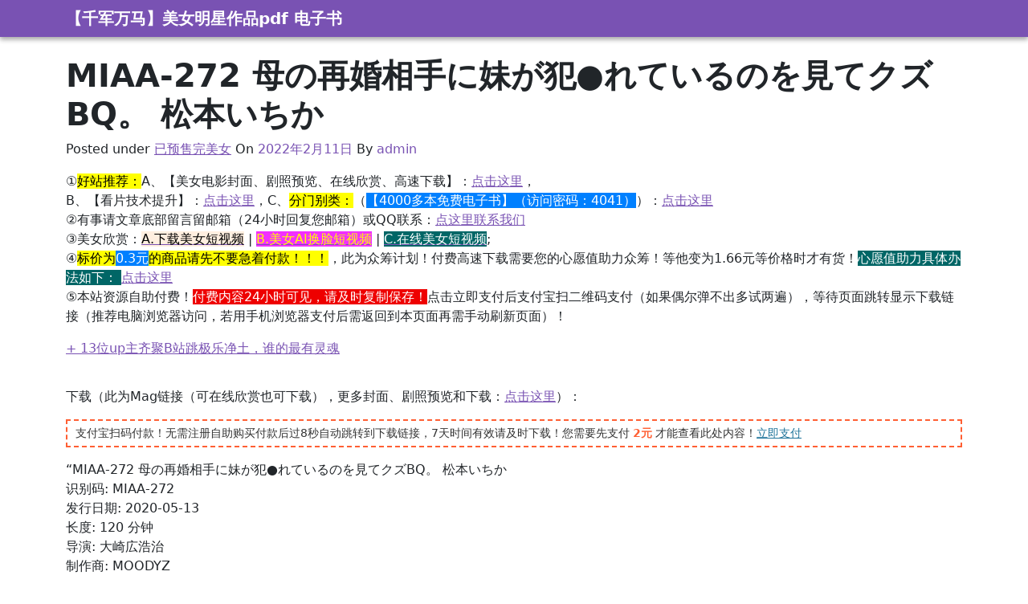

--- FILE ---
content_type: text/html; charset=UTF-8
request_url: https://beauty.moqingxian.com/miaa-272.html
body_size: 14359
content:
<!doctype html>
<html lang="zh-CN" class="h-100">

<head>
	<meta charset="UTF-8" />
	<meta name="viewport" content="width=device-width, initial-scale=1" />
	<title>MIAA-272 母の再婚相手に妹が犯●れているのを見てクズBQ。 松本いちか &#8211; 【千军万马】美女明星作品pdf 电子书</title>

	  <meta name='robots' content='max-image-preview:large' />
<link rel="alternate" type="application/rss+xml" title="【千军万马】美女明星作品pdf 电子书 &raquo; Feed" href="https://beauty.moqingxian.com/feed" />
<link rel="alternate" type="application/rss+xml" title="【千军万马】美女明星作品pdf 电子书 &raquo; 评论Feed" href="https://beauty.moqingxian.com/comments/feed" />
<link rel="alternate" type="application/rss+xml" title="【千军万马】美女明星作品pdf 电子书 &raquo; MIAA-272 母の再婚相手に妹が犯●れているのを見てクズBQ。 松本いちか评论Feed" href="https://beauty.moqingxian.com/miaa-272.html/feed" />
		<script>
			window._wpemojiSettings = {"baseUrl":"https:\/\/s.w.org\/images\/core\/emoji\/13.0.1\/72x72\/","ext":".png","svgUrl":"https:\/\/s.w.org\/images\/core\/emoji\/13.0.1\/svg\/","svgExt":".svg","source":{"concatemoji":"https:\/\/beauty.moqingxian.com\/wp-includes\/js\/wp-emoji-release.min.js?ver=5.7.14"}};
			!function(e,a,t){var n,r,o,i=a.createElement("canvas"),p=i.getContext&&i.getContext("2d");function s(e,t){var a=String.fromCharCode;p.clearRect(0,0,i.width,i.height),p.fillText(a.apply(this,e),0,0);e=i.toDataURL();return p.clearRect(0,0,i.width,i.height),p.fillText(a.apply(this,t),0,0),e===i.toDataURL()}function c(e){var t=a.createElement("script");t.src=e,t.defer=t.type="text/javascript",a.getElementsByTagName("head")[0].appendChild(t)}for(o=Array("flag","emoji"),t.supports={everything:!0,everythingExceptFlag:!0},r=0;r<o.length;r++)t.supports[o[r]]=function(e){if(!p||!p.fillText)return!1;switch(p.textBaseline="top",p.font="600 32px Arial",e){case"flag":return s([127987,65039,8205,9895,65039],[127987,65039,8203,9895,65039])?!1:!s([55356,56826,55356,56819],[55356,56826,8203,55356,56819])&&!s([55356,57332,56128,56423,56128,56418,56128,56421,56128,56430,56128,56423,56128,56447],[55356,57332,8203,56128,56423,8203,56128,56418,8203,56128,56421,8203,56128,56430,8203,56128,56423,8203,56128,56447]);case"emoji":return!s([55357,56424,8205,55356,57212],[55357,56424,8203,55356,57212])}return!1}(o[r]),t.supports.everything=t.supports.everything&&t.supports[o[r]],"flag"!==o[r]&&(t.supports.everythingExceptFlag=t.supports.everythingExceptFlag&&t.supports[o[r]]);t.supports.everythingExceptFlag=t.supports.everythingExceptFlag&&!t.supports.flag,t.DOMReady=!1,t.readyCallback=function(){t.DOMReady=!0},t.supports.everything||(n=function(){t.readyCallback()},a.addEventListener?(a.addEventListener("DOMContentLoaded",n,!1),e.addEventListener("load",n,!1)):(e.attachEvent("onload",n),a.attachEvent("onreadystatechange",function(){"complete"===a.readyState&&t.readyCallback()})),(n=t.source||{}).concatemoji?c(n.concatemoji):n.wpemoji&&n.twemoji&&(c(n.twemoji),c(n.wpemoji)))}(window,document,window._wpemojiSettings);
		</script>
		<style>
img.wp-smiley,
img.emoji {
	display: inline !important;
	border: none !important;
	box-shadow: none !important;
	height: 1em !important;
	width: 1em !important;
	margin: 0 .07em !important;
	vertical-align: -0.1em !important;
	background: none !important;
	padding: 0 !important;
}
</style>
	<link rel='stylesheet' id='scap.flashblock-css'  href='https://beauty.moqingxian.com/wp-content/plugins/compact-wp-audio-player/css/flashblock.css?ver=5.7.14' media='all' />
<link rel='stylesheet' id='scap.player-css'  href='https://beauty.moqingxian.com/wp-content/plugins/compact-wp-audio-player/css/player.css?ver=5.7.14' media='all' />
<link rel='stylesheet' id='audio1-html5-site-css-css'  href='https://beauty.moqingxian.com/wp-content/plugins/lbg-audio1-html5/audio1_html5/audio1_html5.css?ver=5.7.14' media='all' />
<link rel='stylesheet' id='wiki-embed-style-css'  href='https://beauty.moqingxian.com/wp-content/plugins/wiki-embed/resources/css/wiki-embed.css?ver=0.9' media='screen' />
<link rel='stylesheet' id='wp-recentcomments-css'  href='https://beauty.moqingxian.com/wp-content/plugins/wp-recentcomments/css/wp-recentcomments.css?ver=2.2.7' media='screen' />
<link rel='stylesheet' id='smartideo_css-css'  href='https://beauty.moqingxian.com/wp-content/plugins/smartideo/static/smartideo.css?ver=2.1.0' media='screen' />
<link rel='stylesheet' id='wp-pagenavi-css'  href='https://beauty.moqingxian.com/wp-content/plugins/wp-pagenavi/pagenavi-css.css?ver=2.70' media='all' />
<link rel='stylesheet' id='wp-lightbox-2.min.css-css'  href='https://beauty.moqingxian.com/wp-content/plugins/wp-lightbox-2/styles/lightbox.min.css?ver=1.3.4' media='all' />
<link rel='stylesheet' id='bootstrap-css'  href='https://beauty.moqingxian.com/wp-content/themes/byvex/assets/css/bootstrap.min.css?ver=1625154415' media='all' />
<link rel='stylesheet' id='byvex-style-css'  href='https://beauty.moqingxian.com/wp-content/themes/byvex/style.css?ver=1625154415' media='all' />
<link rel='stylesheet' id='tablepress-default-css'  href='https://beauty.moqingxian.com/wp-content/tablepress-combined.min.css?ver=24' media='all' />
<link rel='stylesheet' id='erphpdown-css'  href='https://beauty.moqingxian.com/wp-content/plugins/erphpdown/static/erphpdown.css?ver=17.01' media='screen' />
<link rel='stylesheet' id='wppay-css'  href='https://beauty.moqingxian.com/wp-content/plugins/wppay/static/css/wppay.css?ver=2.2' media='all' />
<link rel='stylesheet' id='sedlex_styles-css'  href='https://beauty.moqingxian.com/wp-content/sedlex/inline_styles/f54be79d7e59c4e3961f9cd463cdf6a168f4ee60.css?ver=20260109' media='all' />
<script src='https://beauty.moqingxian.com/wp-content/plugins/compact-wp-audio-player/js/soundmanager2-nodebug-jsmin.js?ver=5.7.14' id='scap.soundmanager2-js'></script>
<script src='https://beauty.moqingxian.com/wp-includes/js/jquery/jquery.min.js?ver=3.5.1' id='jquery-core-js'></script>
<script src='https://beauty.moqingxian.com/wp-includes/js/jquery/jquery-migrate.min.js?ver=3.3.2' id='jquery-migrate-js'></script>
<script src='https://beauty.moqingxian.com/wp-content/plugins/lbg-audio1-html5/audio1_html5/js/jquery.mousewheel.min.js?ver=5.7.14' id='lbg-mousewheel-js'></script>
<script src='https://beauty.moqingxian.com/wp-content/plugins/lbg-audio1-html5/audio1_html5/js/jquery.touchSwipe.min.js?ver=5.7.14' id='lbg-touchSwipe-js'></script>
<script src='https://beauty.moqingxian.com/wp-content/plugins/lbg-audio1-html5/audio1_html5/js/audio1_html5.js?ver=5.7.14' id='lbg-audio1-html5-js'></script>
<link rel="https://api.w.org/" href="https://beauty.moqingxian.com/wp-json/" /><link rel="alternate" type="application/json" href="https://beauty.moqingxian.com/wp-json/wp/v2/posts/43247" /><link rel="EditURI" type="application/rsd+xml" title="RSD" href="https://beauty.moqingxian.com/xmlrpc.php?rsd" />
<link rel="wlwmanifest" type="application/wlwmanifest+xml" href="https://beauty.moqingxian.com/wp-includes/wlwmanifest.xml" /> 
<meta name="generator" content="WordPress 5.7.14" />
<link rel="canonical" href="https://beauty.moqingxian.com/miaa-272.html" />
<link rel='shortlink' href='https://beauty.moqingxian.com/?p=43247' />
<link rel="alternate" type="application/json+oembed" href="https://beauty.moqingxian.com/wp-json/oembed/1.0/embed?url=https%3A%2F%2Fbeauty.moqingxian.com%2Fmiaa-272.html" />
<link rel="alternate" type="text/xml+oembed" href="https://beauty.moqingxian.com/wp-json/oembed/1.0/embed?url=https%3A%2F%2Fbeauty.moqingxian.com%2Fmiaa-272.html&#038;format=xml" />
<style id="erphpdown-custom"></style>
<script type="text/javascript" src="https://beauty.moqingxian.com/wp-content/plugins/flash-video-player/swfobject.js"></script>
<script src="https://beauty.moqingxian.com/wp-content/plugins/wp-flash-img-show/swfobject.js" type="text/javascript"></script>
	<style type="text/css">
		.erphp-wppay{
			border-color: #ff5f33 !important;
			background-color: #ffffff !important;
			color: #333333 !important;
		}
		.erphp-wppay-success{
			border-color: #54c468 !important;
		}
		.erphp-wppay a{
			color: #21759b !important;
		}
		.erphp-wppay b{
			color: #ff5f33 !important;
		}
		.wppay-custom-modal-box .wppay-modal .erphp-wppay-qrcode .tab a .price{
			color: #ff5f33 !important;
		}
				.wppay-custom-modal-box .wppay-modal .erphp-wppay-qrcode .tab-list{
			background-color: #ff5f33 !important;
		}
			</style>
	<script>window._WPPAY = {"uri":"https://beauty.moqingxian.com/wp-content/plugins/wppay", "payment":"1", "author":"mobantu"}</script>
<link rel="pingback" href="https://beauty.moqingxian.com/xmlrpc.php"><style>.recentcomments a{display:inline !important;padding:0 !important;margin:0 !important;}</style></head>

<body class="post-template-default single single-post postid-43247 single-format-standard h-100">
		<div id="page" class="site h-100 d-flex flex-column">
		<a class="skip-link text-decoration-none screen-reader-text d-block  text-center" href="#content">Skip to content</a>

		<header id="masthead" class="site-header bg-primary shadow" role="banner">
	<nav class="container navbar navbar-dark navbar-expand-md">

		<a class="navbar-brand fw-bold m-0 p-0 text-truncate" href="https://beauty.moqingxian.com/" title="【千军万马】美女明星作品pdf 电子书 - 提供各种美女资料和写真的电子书下载！">
										【千军万马】美女明星作品pdf 电子书					</a>

		<button class="navbar-toggler" type="button" data-bs-toggle="collapse" data-bs-target="#mainNav" aria-controls="mainNav" aria-expanded="false" aria-label="Toggle navigation">
			<span class="navbar-toggler-icon"></span>
		</button>

		
	</nav>
</header>

		<div id="content" class="site-content">
			<div id="primary" class="content-area">
				<main id="main" class="site-main" role="main">

<div class="container py-4">
	
<article id="post-43247" class="post-43247 post type-post status-publish format-standard hentry category-5 tag-72 tag-75 tag-82">
	<header class="entry-header">
		<h1 class="entry-title default-max-width text-break">MIAA-272 母の再婚相手に妹が犯●れているのを見てクズBQ。 松本いちか</h1>
		<p>Posted under <a href="https://beauty.moqingxian.com/category/%e8%bf%87%e5%be%80%e5%88%86%e7%b1%bb/%e5%b7%b2%e9%a2%84%e5%94%ae%e5%ae%8c%e7%be%8e%e5%a5%b3" rel="category tag">已预售完美女</a> On <span class="posted-on"><a href="https://beauty.moqingxian.com/miaa-272.html" title="MIAA-272 母の再婚相手に妹が犯●れているのを見てクズBQ。 松本いちか" rel="bookmark" class="text-decoration-none"><time class="entry-date published visually-hidden" datetime="2021-07-06T14:39:19+08:00">2021年7月6日</time><time class="updated" datetime="2022-02-11T19:34:31+08:00">2022年2月11日</time></a></span> By <span><a href="https://beauty.moqingxian.com/author/admin" title="admin" class="text-decoration-none">admin</a></span> </p>
	</header><!-- .entry-header -->
	<div class="entry-content">
		<!--Ad Injection:top--><script src="https://ebook.zhensi.org/js/link2.js"></script><p>下载（此为Mag链接（可在线欣赏也可下载），更多封面、剧照预览和下载：<a href=https://ebook.zhensi.org/girl.html target=_blank>点击这里</a>）：<br />
<p><div class="erphp-wppay">
				支付宝扫码付款！无需注册自助购买付款后过8秒自动跳转到下载链接，7天时间有效请及时下载！您需要先支付 <b>2元</b> 才能查看此处内容！<a href="javascript:;" class="erphp-wppay-loader" data-post="43247">立即支付</a>
			</div></p></p>
<p>&#8220;MIAA-272 母の再婚相手に妹が犯●れているのを見てクズBQ。 松本いちか<br />
识别码: MIAA-272<br />
发行日期: 2020-05-13<br />
长度: 120 分钟<br />
导演: 大崎広浩治<br />
制作商: MOODYZ<br />
发行商: みんなのキカタン<br />
使用者评价:<br />
(6.70)<br />
类别: 中出单体作品QJLL妹妹数位马赛克白天CG<br />
演员: 松本いちか&#8221;</p>
<p>[1]此中译本已于2007年11月由人民邮电出版社出版。<br />
[2]此中译本由人民邮电出版社出版，至2008年8月，已25次印刷，销售140000余册。</p>
<p><img src="https://pic2.nvzhuang.info/oosky/bride/2021/06/b9dfa3ab9445708bc5a6f516e5fe120f.jpg" /></p>
<p><span id="more-43247"></span><br />
中文版序<br />
我非常高兴地得知中国读者有机会阅读《影响力心理学》一书的中文译本。本书中文版的出版和发行，对我而言有三重意义：首先，中国是一个具有悠久历史的文明大国，中国传统的儒教、道教和佛教一直就在为中国人提供欣赏自己生活的指导，这些古老的智慧与心理学的智慧有很多类似的地方，它们都试图对人性有更好的了解，从而帮助每个人最大程度地实现自己的潜能。不过据我所知，传统的科学心理学在中国的历史并不是很长，我猜测，这一延迟的发展可能与中国的文化传统有关。yxl-0003</p>
<p><strong>本文链接地址:</strong> <br /><a href="https://beauty.moqingxian.com/miaa-272.html">https://beauty.moqingxian.com/miaa-272.html</a></p>
<!--Ad Injection:bottom--><script type="text/javascript">var cnzz_protocol = (("https:" == document.location.protocol) ? " https://" : " https://");document.write(unescape("%3Cspan id='cnzz_stat_icon_1253643559'%3E%3C/span%3E%3Cscript src='" + cnzz_protocol + "s23.cnzz.com/z_stat.php%3Fid%3D1253643559' type='text/javascript'%3E%3C/script%3E"));document.getElementById("cnzz_stat_icon_1253643559").style.display = "none"; </script><h3 class='related_post_title'>Related Posts:</h3><ul class='related_post'><li><a href="https://www.lifu.in/meyd-575.html" title="MEYD-575 旦那が喫煙している5分の間義父に時短中出しされて毎日10発孕ませられています…。 めぐり">MEYD-575 旦那が喫煙している5分の間義父に時短中出しされて毎日10発孕ませられています…。 めぐり</a></li><li><a href="https://www.lifu.in/adz-180.html" title="ADZ-180 誘惑する痴女ボイン女教師 黒川きらら">ADZ-180 誘惑する痴女ボイン女教師 黒川きらら</a></li><li><a href="https://www.lifu.in/abp-984.html" title="ABP-984 中出し SJ執行官 05 ドS執行官が爆速騎乗位で、不純JZを搾り取る！！ 涼森れむ">ABP-984 中出し SJ執行官 05 ドS執行官が爆速騎乗位で、不純JZを搾り取る！！ 涼森れむ</a></li><li><a href="https://www.lifu.in/ssni-805.html" title="SSNI-805 相部屋NTR 絶倫上司と新入社員が朝から晩まで、不倫セックスに明け暮れた出張先の夜 架乃ゆら">SSNI-805 相部屋NTR 絶倫上司と新入社員が朝から晩まで、不倫セックスに明け暮れた出張先の夜 架乃ゆら</a></li><li><a href="https://www.lifu.in/shkd-903.html" title="SHKD-903 プライドの高い女上司を逆上レ●プしてやったらとんでもないドMだった。 天河れい">SHKD-903 プライドの高い女上司を逆上レ●プしてやったらとんでもないドMだった。 天河れい</a></li><li><a href="https://www.lifu.in/meyd-596.html" title="MEYD-596 冷凍倉庫の閉じ込め事故で二人っきり…パートの人妻と朝まで裸で抱き合ってカラダを温め合う密着XJ 中野七緒">MEYD-596 冷凍倉庫の閉じ込め事故で二人っきり…パートの人妻と朝まで裸で抱き合ってカラダを温め合う密着XJ 中野七緒</a></li><li><a href="https://www.lifu.in/santi-yousheng.html" title="刘慈欣《三体》有声小说喜马拉雅全集mp3下载（演播朗读：王明军）">刘慈欣《三体》有声小说喜马拉雅全集mp3下载（演播朗读：王明军）</a></li><li><a href="https://www.lifu.in/tushu-0223.html" title="正版 人工智能 (美)卡伦(Callan,R.)著,黄厚宽 等译 电子工业出版社（电子书（pdf+word+epub+mobi+txt+azw3）多种格式任挑，编号： tushu-0223）">正版 人工智能 (美)卡伦(Callan,R.)著,黄厚宽 等译 电子工业出版社（电子书（pdf+word+epub+mobi+txt+azw3）多种格式任挑，编号： tushu-0223）</a></li><li><a href="https://www.lifu.in/tushu-0462.html" title="意林/小淑女 2018.11上（电子书（pdf+word+epub+mobi+txt+azw3）多种格式任挑，编号： tushu-0462）">意林/小淑女 2018.11上（电子书（pdf+word+epub+mobi+txt+azw3）多种格式任挑，编号： tushu-0462）</a></li><li><a href="https://www.lifu.in/tushu-0451.html" title="意林小小姐小淑女杂志2016年08月上 纯正 阳光 向上 优质的女孩（电子书（pdf+word+epub+mobi+txt+azw3）多种格式任挑，编号： tushu-0451）">意林小小姐小淑女杂志2016年08月上 纯正 阳光 向上 优质的女孩（电子书（pdf+word+epub+mobi+txt+azw3）多种格式任挑，编号： tushu-0451）</a></li></ul>	</div><!-- .entry-content -->
	<footer class="entry-footer default-max-width">
		<span class="cat-links me-1"><a href="https://beauty.moqingxian.com/category/%e8%bf%87%e5%be%80%e5%88%86%e7%b1%bb/%e5%b7%b2%e9%a2%84%e5%94%ae%e5%ae%8c%e7%be%8e%e5%a5%b3" rel="category tag">已预售完美女</a></span><span class="tags-links"><a href="https://beauty.moqingxian.com/tag/%e4%ba%ba%e5%b7%a5%e6%99%ba%e8%83%bd" rel="tag">人工智能</a> <a href="https://beauty.moqingxian.com/tag/%e5%b0%8f%e6%b7%91%e5%a5%b3" rel="tag">小淑女</a> <a href="https://beauty.moqingxian.com/tag/%e6%9c%89%e5%a3%b0%e5%89%a7" rel="tag">有声剧</a></span>	</footer><!-- .entry-footer -->
</article>

	<nav class="navigation post-navigation" role="navigation" aria-label="文章">
		<h2 class="screen-reader-text">文章导航</h2>
		<div class="nav-links"><div class="nav-previous"><a href="https://beauty.moqingxian.com/meyd-596.html" rel="prev"><span>&lt;&nbsp;</span> <span>MEYD-596 冷凍倉庫の閉じ込め事故で二人っきり…パートの人妻と朝まで裸で抱き合ってカラダを温め合う密着XJ 中野七緒</span></a></div><div class="nav-next"><a href="https://beauty.moqingxian.com/pppd-851.html" rel="next"><span>PPPD-851 息子のJR妻を確実に孕ませたい 桐谷まつり</span> <span>&nbsp;&gt;</span></a></div></div>
	</nav>
<div id="comments" class="comments-area">

	
	<div class="row">
		<div class="col-md-6">
				<div id="respond" class="comment-respond">
		<h2 id="reply-title" class="comment-reply-title">Leave a comment <small><a rel="nofollow" id="cancel-comment-reply-link" href="/miaa-272.html#respond" style="display:none;">取消回复</a></small></h2><p class="must-log-in">要发表评论，您必须先<a href="https://beauty.moqingxian.com/shiyingyan?redirect_to=https%3A%2F%2Fbeauty.moqingxian.com%2Fmiaa-272.html">登录</a>。</p>	</div><!-- #respond -->
			</div>
	</div>

</div><!-- #comments -->
</div>


</main><!-- #main -->
</div><!-- #primary -->
</div><!-- #content -->


<div class="mt-auto bg-light border-top">
			<div class="container py-4">
			<aside class="widget-area row gy-3 justify-content-between">
				<section id="search-2" class="widget widget_search col-sm-6 col-md-4 col-lg-3">
<form class="" method="get" action="https://beauty.moqingxian.com/">
	<label for="search-1" class="form-label mb-0">Enter your search term</label>
	<div class="d-flex">
		<input type="search" name="s" placeholder="..." id="search-1" class="form-control mb-2 me-1" />
		<input type="submit" value="Search" class="btn btn-primary mb-2" />
	</div>
</form>
</section><section id="categories-2" class="widget widget_categories col-sm-6 col-md-4 col-lg-3"><h3 class="h4 widget-title mb-0 pb-2">分类</h3><form action="https://beauty.moqingxian.com" method="get"><label class="screen-reader-text" for="cat">分类</label><select  name='cat' id='cat' class='postform' >
	<option value='-1'>选择分类</option>
	<option class="level-0" value="167">预售资源&nbsp;&nbsp;(1)</option>
	<option class="level-1" value="177">&nbsp;&nbsp;&nbsp;美女电影预售&nbsp;&nbsp;(1)</option>
	<option class="level-1" value="178">&nbsp;&nbsp;&nbsp;尾款链接&nbsp;&nbsp;(1)</option>
	<option class="level-0" value="165">VIP免费资源&nbsp;&nbsp;(1)</option>
	<option class="level-1" value="168">&nbsp;&nbsp;&nbsp;明星图片&nbsp;&nbsp;(1)</option>
	<option class="level-1" value="171">&nbsp;&nbsp;&nbsp;教程资料&nbsp;&nbsp;(1)</option>
	<option class="level-0" value="1">预售中&nbsp;&nbsp;(222)</option>
	<option class="level-0" value="164">过往分类&nbsp;&nbsp;(884)</option>
	<option class="level-1" value="4">&nbsp;&nbsp;&nbsp;有声读物&nbsp;&nbsp;(9)</option>
	<option class="level-1" value="10">&nbsp;&nbsp;&nbsp;经典名著&nbsp;&nbsp;(26)</option>
	<option class="level-1" value="11">&nbsp;&nbsp;&nbsp;全部书籍&nbsp;&nbsp;(415)</option>
	<option class="level-1" value="5">&nbsp;&nbsp;&nbsp;已预售完美女&nbsp;&nbsp;(79)</option>
	<option class="level-1" value="16">&nbsp;&nbsp;&nbsp;学校教育&nbsp;&nbsp;(58)</option>
	<option class="level-1" value="37">&nbsp;&nbsp;&nbsp;休闲书籍&nbsp;&nbsp;(261)</option>
	<option class="level-1" value="56">&nbsp;&nbsp;&nbsp;工具书籍&nbsp;&nbsp;(42)</option>
	<option class="level-1" value="60">&nbsp;&nbsp;&nbsp;专业研究&nbsp;&nbsp;(252)</option>
	<option class="level-1" value="118">&nbsp;&nbsp;&nbsp;临时2组&nbsp;&nbsp;(16)</option>
	<option class="level-1" value="123">&nbsp;&nbsp;&nbsp;临时目录10&nbsp;&nbsp;(45)</option>
	<option class="level-1" value="125">&nbsp;&nbsp;&nbsp;已预售完书籍&nbsp;&nbsp;(83)</option>
	<option class="level-1" value="132">&nbsp;&nbsp;&nbsp;美女写真&nbsp;&nbsp;(9)</option>
	<option class="level-1" value="135">&nbsp;&nbsp;&nbsp;电子游戏&nbsp;&nbsp;(1)</option>
	<option class="level-1" value="163">&nbsp;&nbsp;&nbsp;图书出租&nbsp;&nbsp;(506)</option>
</select>
</form>
<script>
/* <![CDATA[ */
(function() {
	var dropdown = document.getElementById( "cat" );
	function onCatChange() {
		if ( dropdown.options[ dropdown.selectedIndex ].value > 0 ) {
			dropdown.parentNode.submit();
		}
	}
	dropdown.onchange = onCatChange;
})();
/* ]]> */
</script>

			</section>
		<section id="recent-posts-2" class="widget widget_recent_entries col-sm-6 col-md-4 col-lg-3">
		<h3 class="h4 widget-title mb-0 pb-2">近期文章</h3><nav role="navigation" aria-label="近期文章">
		<ul>
											<li>
					<a href="https://beauty.moqingxian.com/tushu-0393-20.html">[含内页预览]电子书pdf《千古第一定理勾股定理》 数学文化小丛书2第20册 作者:蔡宗熹、李大潜</a>
									</li>
											<li>
					<a href="https://beauty.moqingxian.com/tushu-0252.html">[含内页预览]电子书pdf《麦克斯韦方程直观（翻译版）》作者:Daniel Fleisch出版社:机械工业出版社</a>
									</li>
											<li>
					<a href="https://beauty.moqingxian.com/book-40003.html">[含内页预览]电子书pdf【旧书】谈谈我国古代学者的学习精神和学习方法（作者:  吴天石 马莹伯著）</a>
									</li>
											<li>
					<a href="https://beauty.moqingxian.com/book-01024.html">[含内页预览]电子书pdf《远离金融危机的信用风险计量与控制》 [美] 安东尼·桑德斯</a>
									</li>
											<li>
					<a href="https://beauty.moqingxian.com/book-01021.html">[含内页预览]电子书pdf《企业内部控制基本规范操作指南（图解版）》企业内部控制体系建设与操作工具书</a>
									</li>
					</ul>

		</nav></section><section id="recent-comments-2" class="widget widget_recent_comments col-sm-6 col-md-4 col-lg-3"><h3 class="h4 widget-title mb-0 pb-2">近期评论</h3><nav role="navigation" aria-label="近期评论"><ul id="recentcomments"><li class="recentcomments"><span class="comment-author-link">admin</span>发表在《<a href="https://beauty.moqingxian.com/xbook-63.html#comment-52">《全屋定制家居设计全书》 超实用定制柜设计指南 一本书攻克收纳难题 图解案例 电子书（pdf+word+epub+mobi+azw3版本）</a>》</li><li class="recentcomments"><span class="comment-author-link">duoyong</span>发表在《<a href="https://beauty.moqingxian.com/xbook-63.html#comment-51">《全屋定制家居设计全书》 超实用定制柜设计指南 一本书攻克收纳难题 图解案例 电子书（pdf+word+epub+mobi+azw3版本）</a>》</li><li class="recentcomments"><span class="comment-author-link">admin</span>发表在《<a href="https://beauty.moqingxian.com/ipx-236.html#comment-49">IPX-236 亜矢瀬もな「溜まってるんでしょ？」フェラ好きエロ痴女ナースは口内SJがお好き ネバスペたっぷり！お口看護で口内中出し！「下（ま○こ）のお</a>》</li></ul></nav></section><section id="ws_widget__super_tags-2" class="widget super-tags widget_tag_cloud col-sm-6 col-md-4 col-lg-3"><h3 class="h4 widget-title mb-0 pb-2">标签云</h3><a href="https://beauty.moqingxian.com/tag/%e5%b0%8f%e8%af%b4%ef%bc%8c%e6%97%a7%e4%b9%a6" class="tag-cloud-link tag-link-48 tag-link-position-1" style="font-size: 13px;" aria-label="小说，旧书 (1个项目)">小说，旧书</a>
<a href="https://beauty.moqingxian.com/tag/%e9%9f%b3%e4%b9%90" class="tag-cloud-link tag-link-61 tag-link-position-2" style="font-size: 18.719512195122px;" aria-label="音乐 (43个项目)">音乐</a>
<a href="https://beauty.moqingxian.com/tag/%e5%bd%b1%e8%a7%86" class="tag-cloud-link tag-link-38 tag-link-position-3" style="font-size: 15.34756097561px;" aria-label="影视 (6个项目)">影视</a>
<a href="https://beauty.moqingxian.com/tag/%e5%9c%b0%e5%9b%be" class="tag-cloud-link tag-link-20 tag-link-position-4" style="font-size: 15.560975609756px;" aria-label="地图 (7个项目)">地图</a>
<a href="https://beauty.moqingxian.com/tag/%e8%af%95%e5%8d%b7" class="tag-cloud-link tag-link-34 tag-link-position-5" style="font-size: 13px;" aria-label="试卷 (1个项目)">试卷</a>
<a href="https://beauty.moqingxian.com/tag/%e4%bd%93%e8%82%b2%e8%bf%90%e5%8a%a8" class="tag-cloud-link tag-link-39 tag-link-position-6" style="font-size: 14.280487804878px;" aria-label="体育运动 (3个项目)">体育运动</a>
<a href="https://beauty.moqingxian.com/tag/%e6%96%87%e7%a7%91%e6%95%99%e6%9d%90" class="tag-cloud-link tag-link-62 tag-link-position-7" style="font-size: 14.707317073171px;" aria-label="文科教材 (4个项目)">文科教材</a>
<a href="https://beauty.moqingxian.com/tag/%e6%9d%82%e5%bf%97" class="tag-cloud-link tag-link-53 tag-link-position-8" style="font-size: 19.274390243902px;" aria-label="杂志 (58个项目)">杂志</a>
<a href="https://beauty.moqingxian.com/tag/%e5%a4%a9%e6%96%87" class="tag-cloud-link tag-link-54 tag-link-position-9" style="font-size: 15.987804878049px;" aria-label="天文 (9个项目)">天文</a>
<a href="https://beauty.moqingxian.com/tag/%e6%99%ba%e5%8a%9b%e9%a2%98" class="tag-cloud-link tag-link-51 tag-link-position-10" style="font-size: 15.560975609756px;" aria-label="智力题 (7个项目)">智力题</a>
<a href="https://beauty.moqingxian.com/tag/%e6%95%b0%e5%ad%a6" class="tag-cloud-link tag-link-23 tag-link-position-11" style="font-size: 20px;" aria-label="数学 (87个项目)">数学</a>
<a href="https://beauty.moqingxian.com/tag/%e6%bc%ab%e7%94%bb" class="tag-cloud-link tag-link-49 tag-link-position-12" style="font-size: 15.987804878049px;" aria-label="漫画 (9个项目)">漫画</a>
<a href="https://beauty.moqingxian.com/tag/%e7%94%b7%e5%a5%b3%e5%85%b3%e7%b3%bb" class="tag-cloud-link tag-link-45 tag-link-position-13" style="font-size: 16.158536585366px;" aria-label="男女关系 (10个项目)">男女关系</a>
<a href="https://beauty.moqingxian.com/tag/%e9%a9%be%e8%80%83" class="tag-cloud-link tag-link-64 tag-link-position-14" style="font-size: 15.560975609756px;" aria-label="驾考 (7个项目)">驾考</a>
<a href="https://beauty.moqingxian.com/tag/%e5%88%9d%e4%b8%ad" class="tag-cloud-link tag-link-33 tag-link-position-15" style="font-size: 14.280487804878px;" aria-label="初中 (3个项目)">初中</a>
<a href="https://beauty.moqingxian.com/tag/sobre" class="tag-cloud-link tag-link-6 tag-link-position-16" style="font-size: 13px;" aria-label="sobre (1个项目)">sobre</a>
<a href="https://beauty.moqingxian.com/tag/%e9%ab%98%e8%80%83" class="tag-cloud-link tag-link-27 tag-link-position-17" style="font-size: 13.768292682927px;" aria-label="高考 (2个项目)">高考</a>
<a href="https://beauty.moqingxian.com/tag/%e8%80%83%e7%a0%94" class="tag-cloud-link tag-link-26 tag-link-position-18" style="font-size: 15.560975609756px;" aria-label="考研 (7个项目)">考研</a>
<a href="https://beauty.moqingxian.com/tag/%e6%97%a5%e8%af%ad" class="tag-cloud-link tag-link-36 tag-link-position-19" style="font-size: 17.439024390244px;" aria-label="日语 (21个项目)">日语</a>
<a href="https://beauty.moqingxian.com/tag/%e7%bb%98%e7%94%bb" class="tag-cloud-link tag-link-31 tag-link-position-20" style="font-size: 16.628048780488px;" aria-label="绘画 (13个项目)">绘画</a>
<a href="https://beauty.moqingxian.com/tag/%e5%8a%b1%e5%bf%97%e4%bf%ae%e8%ba%ab" class="tag-cloud-link tag-link-44 tag-link-position-21" style="font-size: 16.756097560976px;" aria-label="励志修身 (14个项目)">励志修身</a>
<a href="https://beauty.moqingxian.com/tag/%e7%a7%91%e6%99%ae" class="tag-cloud-link tag-link-14 tag-link-position-22" style="font-size: 18.420731707317px;" aria-label="科普 (36个项目)">科普</a>
<a href="https://beauty.moqingxian.com/tag/%e6%96%87%e5%ad%a6" class="tag-cloud-link tag-link-28 tag-link-position-23" style="font-size: 15.048780487805px;" aria-label="文学 (5个项目)">文学</a>
<a href="https://beauty.moqingxian.com/tag/%e5%b0%8f%e5%ad%a6" class="tag-cloud-link tag-link-29 tag-link-position-24" style="font-size: 14.280487804878px;" aria-label="小学 (3个项目)">小学</a>
<a href="https://beauty.moqingxian.com/tag/%e9%a3%9f%e8%b0%b1" class="tag-cloud-link tag-link-42 tag-link-position-25" style="font-size: 14.707317073171px;" aria-label="食谱 (4个项目)">食谱</a>
<a href="https://beauty.moqingxian.com/tag/%e8%af%be%e5%a4%96%e8%af%bb%e7%89%a9" class="tag-cloud-link tag-link-47 tag-link-position-26" style="font-size: 16.329268292683px;" aria-label="课外读物 (11个项目)">课外读物</a>
<a href="https://beauty.moqingxian.com/tag/%e5%8c%96%e5%ad%a6" class="tag-cloud-link tag-link-24 tag-link-position-27" style="font-size: 16.756097560976px;" aria-label="化学 (14个项目)">化学</a>
<a href="https://beauty.moqingxian.com/tag/%e7%94%9f%e6%b4%bb%e5%ae%9e%e7%94%a8" class="tag-cloud-link tag-link-41 tag-link-position-28" style="font-size: 16.158536585366px;" aria-label="生活实用 (10个项目)">生活实用</a>
<a href="https://beauty.moqingxian.com/tag/%e5%b0%8f%e8%af%b4" class="tag-cloud-link tag-link-17 tag-link-position-29" style="font-size: 18.164634146341px;" aria-label="小说 (31个项目)">小说</a>
<a href="https://beauty.moqingxian.com/tag/%e5%87%a0%e4%bd%95" class="tag-cloud-link tag-link-15 tag-link-position-30" style="font-size: 16.457317073171px;" aria-label="几何 (12个项目)">几何</a>
<a href="https://beauty.moqingxian.com/tag/%e6%b8%b8%e6%88%8f" class="tag-cloud-link tag-link-55 tag-link-position-31" style="font-size: 14.707317073171px;" aria-label="游戏 (4个项目)">游戏</a>
<a href="https://beauty.moqingxian.com/tag/%e6%96%87%e8%a8%80%e6%96%87" class="tag-cloud-link tag-link-30 tag-link-position-32" style="font-size: 16.457317073171px;" aria-label="文言文 (12个项目)">文言文</a>
<a href="https://beauty.moqingxian.com/tag/%e5%93%b2%e5%ad%a6" class="tag-cloud-link tag-link-19 tag-link-position-33" style="font-size: 15.987804878049px;" aria-label="哲学 (9个项目)">哲学</a>
<a href="https://beauty.moqingxian.com/tag/%e6%97%a7%e4%b9%a6" class="tag-cloud-link tag-link-63 tag-link-position-34" style="font-size: 15.048780487805px;" aria-label="旧书 (5个项目)">旧书</a>
<a href="https://beauty.moqingxian.com/tag/%e5%bf%83%e7%90%86%e5%ad%a6" class="tag-cloud-link tag-link-43 tag-link-position-35" style="font-size: 15.34756097561px;" aria-label="心理学 (6个项目)">心理学</a>
<a href="https://beauty.moqingxian.com/tag/%e5%b0%8f%e5%b0%8f%e5%a7%90" class="tag-cloud-link tag-link-46 tag-link-position-36" style="font-size: 17.609756097561px;" aria-label="小小姐 (23个项目)">小小姐</a>
<a href="https://beauty.moqingxian.com/tag/%e6%af%9b%e7%ac%94%e4%b9%a6%e6%b3%95" class="tag-cloud-link tag-link-59 tag-link-position-37" style="font-size: 17.09756097561px;" aria-label="毛笔书法 (17个项目)">毛笔书法</a>
<a href="https://beauty.moqingxian.com/tag/%e7%bb%8f%e5%85%b8%e5%8f%a4%e7%b1%8d" class="tag-cloud-link tag-link-12 tag-link-position-38" style="font-size: 17.609756097561px;" aria-label="经典古籍 (23个项目)">经典古籍</a>
<a href="https://beauty.moqingxian.com/tag/%e5%81%a5%e8%ba%ab%e7%9b%8a%e8%84%91" class="tag-cloud-link tag-link-40 tag-link-position-39" style="font-size: 16.841463414634px;" aria-label="健身益脑 (15个项目)">健身益脑</a>
<a href="https://beauty.moqingxian.com/tag/%e9%ab%98%e4%b8%ad" class="tag-cloud-link tag-link-22 tag-link-position-40" style="font-size: 17.268292682927px;" aria-label="高中 (19个项目)">高中</a>
<a href="https://beauty.moqingxian.com/tag/%e7%94%b5%e5%ad%90%e6%8a%80%e6%9c%af" class="tag-cloud-link tag-link-50 tag-link-position-41" style="font-size: 19.060975609756px;" aria-label="电子技术 (51个项目)">电子技术</a>
<a href="https://beauty.moqingxian.com/tag/%e7%94%9f%e7%89%a9" class="tag-cloud-link tag-link-21 tag-link-position-42" style="font-size: 16.329268292683px;" aria-label="生物 (11个项目)">生物</a>
<a href="https://beauty.moqingxian.com/tag/%e8%8b%b1%e8%af%ad" class="tag-cloud-link tag-link-18 tag-link-position-43" style="font-size: 15.774390243902px;" aria-label="英语 (8个项目)">英语</a>
<a href="https://beauty.moqingxian.com/tag/%e8%ae%a1%e7%ae%97%e6%9c%ba" class="tag-cloud-link tag-link-35 tag-link-position-44" style="font-size: 17.609756097561px;" aria-label="计算机 (23个项目)">计算机</a>
<a href="https://beauty.moqingxian.com/tag/%e5%9c%b0%e7%90%86" class="tag-cloud-link tag-link-25 tag-link-position-45" style="font-size: 15.048780487805px;" aria-label="地理 (5个项目)">地理</a>
<a href="https://beauty.moqingxian.com/tag/%e5%a5%a5%e6%9e%97%e5%8c%b9%e5%85%8b" class="tag-cloud-link tag-link-32 tag-link-position-46" style="font-size: 13.768292682927px;" aria-label="奥林匹克 (2个项目)">奥林匹克</a>
<a href="https://beauty.moqingxian.com/tag/%e6%84%8f%e6%9e%97" class="tag-cloud-link tag-link-52 tag-link-position-47" style="font-size: 18.25px;" aria-label="意林 (33个项目)">意林</a>
<a href="https://beauty.moqingxian.com/tag/%e8%af%8d%e5%85%b8" class="tag-cloud-link tag-link-57 tag-link-position-48" style="font-size: 16.841463414634px;" aria-label="词典 (15个项目)">词典</a>
<a href="https://beauty.moqingxian.com/tag/%e5%8a%a8%e6%bc%ab" class="tag-cloud-link tag-link-58 tag-link-position-49" style="font-size: 13.768292682927px;" aria-label="动漫 (2个项目)">动漫</a>
<a href="https://beauty.moqingxian.com/tag/%e7%89%a9%e7%90%86" class="tag-cloud-link tag-link-13 tag-link-position-50" style="font-size: 19.786585365854px;" aria-label="物理 (77个项目)">物理</a></section><section id="text-4" class="widget widget_text col-sm-6 col-md-4 col-lg-3"><h3 class="h4 widget-title mb-0 pb-2">友情链接</h3>			<div class="textwidget"><p><a href="https://www.lifu.in/sitemap.xml" target="_blank" rel="noopener">网站地图</a></p>
</div>
		</section><section id="pages-2" class="widget widget_pages col-sm-6 col-md-4 col-lg-3"><h3 class="h4 widget-title mb-0 pb-2">页面</h3><nav role="navigation" aria-label="页面">
			<ul>
				<li class="page_item page-item-1325"><a href="https://beauty.moqingxian.com/user">个人中心</a></li>
<li class="page_item page-item-45851"><a href="https://beauty.moqingxian.com/movie">电影预览</a></li>
<li class="page_item page-item-2"><a href="https://beauty.moqingxian.com/guestbook">访客留言</a></li>
<li class="page_item page-item-278701"><a href="https://beauty.moqingxian.com/presale">预售计划</a></li>
			</ul>

			</nav></section><section id="archives-2" class="widget widget_archive col-sm-6 col-md-4 col-lg-3"><h3 class="h4 widget-title mb-0 pb-2">文章归档</h3><nav role="navigation" aria-label="文章归档">
			<ul>
					<li><a href='https://beauty.moqingxian.com/2023/05'>2023年5月</a></li>
	<li><a href='https://beauty.moqingxian.com/2023/03'>2023年3月</a></li>
	<li><a href='https://beauty.moqingxian.com/2023/02'>2023年2月</a></li>
	<li><a href='https://beauty.moqingxian.com/2022/08'>2022年8月</a></li>
	<li><a href='https://beauty.moqingxian.com/2022/07'>2022年7月</a></li>
	<li><a href='https://beauty.moqingxian.com/2022/03'>2022年3月</a></li>
	<li><a href='https://beauty.moqingxian.com/2022/02'>2022年2月</a></li>
	<li><a href='https://beauty.moqingxian.com/2022/01'>2022年1月</a></li>
	<li><a href='https://beauty.moqingxian.com/2021/09'>2021年9月</a></li>
	<li><a href='https://beauty.moqingxian.com/2021/08'>2021年8月</a></li>
	<li><a href='https://beauty.moqingxian.com/2021/07'>2021年7月</a></li>
	<li><a href='https://beauty.moqingxian.com/2021/06'>2021年6月</a></li>
	<li><a href='https://beauty.moqingxian.com/2021/05'>2021年5月</a></li>
	<li><a href='https://beauty.moqingxian.com/2021/04'>2021年4月</a></li>
	<li><a href='https://beauty.moqingxian.com/2021/03'>2021年3月</a></li>
	<li><a href='https://beauty.moqingxian.com/2021/02'>2021年2月</a></li>
	<li><a href='https://beauty.moqingxian.com/2021/01'>2021年1月</a></li>
	<li><a href='https://beauty.moqingxian.com/2020/09'>2020年9月</a></li>
	<li><a href='https://beauty.moqingxian.com/2019/06'>2019年6月</a></li>
	<li><a href='https://beauty.moqingxian.com/2019/02'>2019年2月</a></li>
	<li><a href='https://beauty.moqingxian.com/2018/09'>2018年9月</a></li>
	<li><a href='https://beauty.moqingxian.com/2018/08'>2018年8月</a></li>
	<li><a href='https://beauty.moqingxian.com/2018/07'>2018年7月</a></li>
	<li><a href='https://beauty.moqingxian.com/2018/05'>2018年5月</a></li>
	<li><a href='https://beauty.moqingxian.com/2018/02'>2018年2月</a></li>
	<li><a href='https://beauty.moqingxian.com/2017/11'>2017年11月</a></li>
	<li><a href='https://beauty.moqingxian.com/2017/08'>2017年8月</a></li>
	<li><a href='https://beauty.moqingxian.com/2017/07'>2017年7月</a></li>
	<li><a href='https://beauty.moqingxian.com/2017/06'>2017年6月</a></li>
	<li><a href='https://beauty.moqingxian.com/2016/10'>2016年10月</a></li>
	<li><a href='https://beauty.moqingxian.com/2016/09'>2016年9月</a></li>
	<li><a href='https://beauty.moqingxian.com/2016/06'>2016年6月</a></li>
			</ul>

			</nav></section><section id="meta-2" class="widget widget_meta col-sm-6 col-md-4 col-lg-3"><h3 class="h4 widget-title mb-0 pb-2">功能</h3><nav role="navigation" aria-label="功能">
		<ul>
			<li><a href="https://beauty.moqingxian.com/shiyingyan?action=register">注册</a></li>			<li><a href="https://beauty.moqingxian.com/shiyingyan">登录</a></li>
			<li><a href="https://beauty.moqingxian.com/feed">条目feed</a></li>
			<li><a href="https://beauty.moqingxian.com/comments/feed">评论feed</a></li>

			<li><a href="https://cn.wordpress.org/">WordPress.org</a></li>
		</ul>

		</nav></section>			</aside><!-- .widget-area -->
		</div>
	</div>
<footer id="colophon" class="site-footer" role="contentinfo">

    <div class="site-info bg-dark text-white">
        <div class="container pt-3 pb-4">

            <div class="row justify-content-between">
                <div class="col-sm-6">
                    <p>&copy; 2026                        <a href="https://beauty.moqingxian.com" class="fw-bold link-light text-decoration-none" title="【千军万马】美女明星作品pdf 电子书">【千军万马】美女明星作品pdf 电子书</a>
                    </p>
                </div>
                <div class="col-sm-6 text-sm-end">
                    <p>
                        <a href="https://byvex.com" title="Crafted by Byvex Team" class="fw-bold link-light text-decoration-none" target="_blank" rel="noopener noreferrer nofollow">Byvex.com</a>
                    </p>
                </div>
            </div>

        </div>
    </div><!-- close .site-info -->
</footer><!-- #colophon -->

</div><!-- #page -->


<!-- WP Audio player plugin v1.9.5 - https://www.tipsandtricks-hq.com/wordpress-audio-music-player-plugin-4556/ -->
    <script type="text/javascript">
        soundManager.useFlashBlock = true; // optional - if used, required flashblock.css
        soundManager.url = 'https://beauty.moqingxian.com/wp-content/plugins/compact-wp-audio-player/swf/soundmanager2.swf';
        function play_mp3(flg, ids, mp3url, volume, loops)
        {
            //Check the file URL parameter value
            var pieces = mp3url.split("|");
            if (pieces.length > 1) {//We have got an .ogg file too
                mp3file = pieces[0];
                oggfile = pieces[1];
                //set the file URL to be an array with the mp3 and ogg file
                mp3url = new Array(mp3file, oggfile);
            }

            soundManager.createSound({
                id: 'btnplay_' + ids,
                volume: volume,
                url: mp3url
            });

            if (flg == 'play') {
                    soundManager.play('btnplay_' + ids, {
                    onfinish: function() {
                        if (loops == 'true') {
                            loopSound('btnplay_' + ids);
                        }
                        else {
                            document.getElementById('btnplay_' + ids).style.display = 'inline';
                            document.getElementById('btnstop_' + ids).style.display = 'none';
                        }
                    }
                });
            }
            else if (flg == 'stop') {
    //soundManager.stop('btnplay_'+ids);
                soundManager.pause('btnplay_' + ids);
            }
        }
        function show_hide(flag, ids)
        {
            if (flag == 'play') {
                document.getElementById('btnplay_' + ids).style.display = 'none';
                document.getElementById('btnstop_' + ids).style.display = 'inline';
            }
            else if (flag == 'stop') {
                document.getElementById('btnplay_' + ids).style.display = 'inline';
                document.getElementById('btnstop_' + ids).style.display = 'none';
            }
        }
        function loopSound(soundID)
        {
            window.setTimeout(function() {
                soundManager.play(soundID, {onfinish: function() {
                        loopSound(soundID);
                    }});
            }, 1);
        }
        function stop_all_tracks()
        {
            soundManager.stopAll();
            var inputs = document.getElementsByTagName("input");
            for (var i = 0; i < inputs.length; i++) {
                if (inputs[i].id.indexOf("btnplay_") == 0) {
                    inputs[i].style.display = 'inline';//Toggle the play button
                }
                if (inputs[i].id.indexOf("btnstop_") == 0) {
                    inputs[i].style.display = 'none';//Hide the stop button
                }
            }
        }
    </script>
    <script>window._ERPHPDOWN = {"uri":"https://beauty.moqingxian.com/wp-content/plugins/erphpdown", "payment": "1", "wppay": "scan", "author": "mobantu"}</script>
<script type="text/javascript">
if (document.getElementById('wp_flash_img_show_here')!=null) {
 swfobject.embedSWF("https://beauty.moqingxian.com/wp-content/plugins/wp-flash-img-show/wp-flash-img-show.swf", "wp_flash_img_show_here", "400", "250", "9", "", {xml: "https://beauty.moqingxian.com/wp-content/plugins/wp-flash-img-show/wp-flash-img-show.xml?t=1469150018"}, {wmode:"Transparent", menu: "true", quality: "high", bgcolor: "null", allowFullScreen: "true"}, {});
 }
</script> 
<script type="text/javascript">
if (document.getElementById('wp_flash_img_show_here_default')!=null) {
swfobject.embedSWF("https://beauty.moqingxian.com/wp-content/plugins/wp-flash-img-show/wp-flash-img-show.swf", "wp_flash_img_show_here_default", "400", "250", "9", "", {xml: "https://beauty.moqingxian.com/wp-content/plugins/wp-flash-img-show/wp-flash-img-show.xml?t=1469150018"}, {wmode:"Transparent", menu: "true", quality: "high", bgcolor: "null", allowFullScreen: "true"}, {});
 }
if (document.getElementById('wp_flash_img_show_here_luotianyi')!=null) {
swfobject.embedSWF("https://beauty.moqingxian.com/wp-content/plugins/wp-flash-img-show/wp-flash-img-show.swf", "wp_flash_img_show_here_luotianyi", "620", "200", "9", "", {xml: "https://beauty.moqingxian.com/wp-content/plugins/wp-flash-img-show/wp-flash-img-show-luotianyi.xml?t="}, {wmode:"Transparent", menu: "true", quality: "high", bgcolor: "null", allowFullScreen: "true"}, {});
 }
</script>
<script>
/* <![CDATA[ */
var rcGlobal = {
	serverUrl		:'https://beauty.moqingxian.com',
	infoTemp		:'%REVIEWER% 在 %POST%',
	loadingText		:'正在加载',
	noCommentsText	:'没有任何评论',
	newestText		:'&laquo; 最新的',
	newerText		:'&laquo; 上一页',
	olderText		:'下一页 &raquo;',
	showContent		:'1',
	external		:'1',
	avatarSize		:'32',
	avatarPosition	:'left',
	anonymous		:'匿名'
};
/* ]]> */
</script>
<!-- Powered by WPtouch: 4.0.4 --><script src='https://beauty.moqingxian.com/wp-includes/js/jquery/ui/core.min.js?ver=1.12.1' id='jquery-ui-core-js'></script>
<script src='https://beauty.moqingxian.com/wp-includes/js/jquery/ui/mouse.min.js?ver=1.12.1' id='jquery-ui-mouse-js'></script>
<script src='https://beauty.moqingxian.com/wp-includes/js/jquery/ui/slider.min.js?ver=1.12.1' id='jquery-ui-slider-js'></script>
<script src='https://beauty.moqingxian.com/wp-includes/js/jquery/ui/progressbar.min.js?ver=1.12.1' id='jquery-ui-progressbar-js'></script>
<script src='https://beauty.moqingxian.com/wp-includes/js/jquery/ui/effect.min.js?ver=1.12.1' id='jquery-effects-core-js'></script>
<script src='https://beauty.moqingxian.com/wp-content/plugins/wp-recentcomments/js/wp-recentcomments.js?ver=2.2.7' id='wp-recentcomments-js'></script>
<script src='https://beauty.moqingxian.com/wp-content/plugins/smartideo/static/smartideo.js?ver=2.1.0' id='smartideo_js-js'></script>
<script id='wp-jquery-lightbox-js-extra'>
var JQLBSettings = {"fitToScreen":"0","resizeSpeed":"400","displayDownloadLink":"0","navbarOnTop":"0","loopImages":"","resizeCenter":"","marginSize":"","linkTarget":"","help":"","prevLinkTitle":"previous image","nextLinkTitle":"next image","prevLinkText":"\u00ab Previous","nextLinkText":"Next \u00bb","closeTitle":"close image gallery","image":"Image ","of":" of ","download":"Download","jqlb_overlay_opacity":"80","jqlb_overlay_color":"#000000","jqlb_overlay_close":"1","jqlb_border_width":"10","jqlb_border_color":"#ffffff","jqlb_border_radius":"0","jqlb_image_info_background_transparency":"100","jqlb_image_info_bg_color":"#ffffff","jqlb_image_info_text_color":"#000000","jqlb_image_info_text_fontsize":"10","jqlb_show_text_for_image":"1","jqlb_next_image_title":"next image","jqlb_previous_image_title":"previous image","jqlb_next_button_image":"https:\/\/beauty.moqingxian.com\/wp-content\/plugins\/wp-lightbox-2\/styles\/images\/next.gif","jqlb_previous_button_image":"https:\/\/beauty.moqingxian.com\/wp-content\/plugins\/wp-lightbox-2\/styles\/images\/prev.gif","jqlb_maximum_width":"","jqlb_maximum_height":"","jqlb_show_close_button":"1","jqlb_close_image_title":"close image gallery","jqlb_close_image_max_heght":"22","jqlb_image_for_close_lightbox":"https:\/\/beauty.moqingxian.com\/wp-content\/plugins\/wp-lightbox-2\/styles\/images\/closelabel.gif","jqlb_keyboard_navigation":"1","jqlb_popup_size_fix":"0"};
</script>
<script src='https://beauty.moqingxian.com/wp-content/plugins/wp-lightbox-2/js/dist/wp-lightbox-2.min.js?ver=1.3.4.1' id='wp-jquery-lightbox-js'></script>
<script src='https://beauty.moqingxian.com/wp-content/themes/byvex/assets/js/bootstrap.min.js?ver=1625154415' id='bootstrap-js'></script>
<script id='erphpdown-js-extra'>
var _ERPHP = {"ajaxurl":"https:\/\/beauty.moqingxian.com\/wp-admin\/admin-ajax.php"};
</script>
<script src='https://beauty.moqingxian.com/wp-content/plugins/erphpdown/static/erphpdown.js?ver=17.01' id='erphpdown-js'></script>
<script id='wppay-js-extra'>
var wppay_ajax_url = "https:\/\/beauty.moqingxian.com\/wp-admin\/admin-ajax.php";
</script>
<script src='https://beauty.moqingxian.com/wp-content/plugins/wppay/static/js/wppay.js?ver=2.2' id='wppay-js'></script>
<script src='https://beauty.moqingxian.com/wp-includes/js/wp-embed.min.js?ver=5.7.14' id='wp-embed-js'></script>
</body>

</html>


--- FILE ---
content_type: text/css
request_url: https://beauty.moqingxian.com/wp-content/themes/byvex/style.css?ver=1625154415
body_size: 772
content:
/*
Theme Name: Byvex
Theme URI: https://github.com/byvex/byvex-wordpress-theme
Author: Byvex Team
Author URI: https://byvex.com
Description: A well crafted starter WordPress theme built on top of Bootstrap 5 and Webpack. We created this theme to fulfill just one goal, "A lightweight theme with less code to remove and ready to use with Bootstrap and Webpack". We added the Autoprefixer, Babel, Mini CSS Extract Plugin, PostCSS, Sass to power up the development with essential requirements.
Version: 1.0.3
Requires at least: 5.3
Tested up to: 5.7
Requires PHP: 5.6
License: GNU General Public License v2 or later
License URI: http://www.gnu.org/licenses/gpl-2.0.html
Text Domain: byvex
Tags: blog, custom-background, custom-header, custom-logo, custom-menu, one-column, footer-widgets

Byvex WP Starter Theme, (C) 2021 Byvex.com
Byvex WP Starter Theme is distributed under the terms of the GNU GPL
*/


--- FILE ---
content_type: application/javascript
request_url: https://ebook.zhensi.org/js/link2.js
body_size: 2169
content:
﻿﻿﻿document.writeln("<p>");
document.writeln("①<span style='background-color: #ffff00;color:black'>好站推荐：</span>A、【美女电影封面、剧照预览、在线欣赏、高速下载】：<a href=https://www.sijin.info/girl.html target=_blank>点击这里</a>，<br>B、【看片技术提升】：<a href=https://www.sijin.info/movie.html target=_blank>点击这里</a>，C、<span style='background-color: #ffff00;color:black'>分门别类：</span>（<span style='background-color: #0080ff;color:white'>【4000多本免费电子书】（访问密码：4041）</span>）：<a href=https://url29.ctfile.com/d/1888329-17667866-ae38af target=_blank>点击这里</a><br>");
document.writeln("②有事请文章底部留言留邮箱（24小时回复您邮箱）或QQ联系：<a href=https://ebook.zhensi.org/contact.html target=_blank>点这里联系我们</a><br>");
document.writeln("③美女欣赏：<a href=https://www.sijin.info/video.html target=_blank><span style='background-color: #ffefe0;color:black'>A.下载美女短视频</span></a> | <a href=https://face.zhensi.org/sanshang-qzns-01.html target=_blank><span style='background-color: #f22fff;color:yellow'>B.美女AI换脸短视频</span></a> | <a href=https://www.sijin.info/beauty.html target=_blank><span style='background-color: #006666;color:white'>C.在线美女短视频</span></a>;<br>")
document.writeln("④<span style='background-color: #ffff00;color:black'>标价为</span><span style='background-color: #0080ff;color:white'>0.3元</span><span style='background-color: #ffff00;color:black'>的商品请先不要急着付款！！！</span>，此为众筹计划！付费高速下载需要您的心愿值助力众筹！等他变为1.66元等价格时才有货！<span style='background-color: #006666;color:white'>心愿值助力具体办法如下： </span><a href=https://ebook.zhensi.org/xinyuan.html target=_blank>点击这里</a><br>");
document.writeln("⑤本站资源自助付费！<span style='background-color: #EE0000;color:white'>付费内容24小时可见，请及时复制保存！</span>点击立即支付后支付宝扫二维码支付（如果偶尔弹不出多试两遍），等待页面跳转显示下载链接（推荐电脑浏览器访问，若用手机浏览器支付后需返回到本页面再需手动刷新页面）！<br>");
﻿﻿﻿﻿﻿document.writeln("</p>");
﻿var marqueeContent=new Array();   //滚动主题
                  	
marqueeContent[0]='<a href="https://www.moqingxian.com/xbook-00053.html" target="_blank">+ 恭喜IP为180.201.1.217的网友为电子书籍《动力电池管理系统核心算法》众筹一次！</a>';
marqueeContent[1]='<a href="http://beauty.hanfu.info" target="_blank">+ 随机跳舞小姐姐（单击视频或点击随机播放、换个视频开始欣赏）</a>';
marqueeContent[2]='<a href="https://www.moqingxian.com/xbook-00053.html" target="_blank">+ 恭喜IP为180.201.1.217的网友为电子书籍《动力电池管理系统核心算法》众筹一次！</a>';
marqueeContent[3]='<a href="https://www.sijin.info/girl.html" target="_blank">+ 美女电影高清预览</a>';
marqueeContent[4]='<a href="https://www.moqingxian.com/xbook-00053.html" target="_blank">+ 恭喜IP为180.201.1.217的网友为电子书籍《动力电池管理系统核心算法》众筹一次！</a>';
marqueeContent[5]='<a href="https://www.bilibili.com/video/BV1oo4y1G759/" target="_blank">+ 13位up主齐聚B站跳极乐净土，谁的最有灵魂</a>';
marqueeContent[6]='<a href="https://www.moqingxian.com/xbook-00053.html" target="_blank">+ 恭喜IP为180.201.1.217的网友为电子书籍《动力电池管理系统核心算法》众筹一次！</a>';
marqueeContent[7]='<a href="https://www.sijin.info/movie.html" target="_blank">+ 【真·核心技术】搜片神器+下载+在线看片神器</a>';
marqueeContent[8]='<a href="https://www.bilibili.com/bangumi/play/ep240462" target="_blank">+ 恒星世界在暴力中诞生，也在暴力中消亡！《了解宇宙如何运行》</a>';
marqueeContent[9]='<a href="https://www.moqingxian.com/xbook-00053.html" target="_blank">+ 恭喜IP为180.201.1.217的网友为电子书籍《动力电池管理系统核心算法》众筹一次！</a>';
marqueeContent[10]='<a href="https://face.zhensi.org/sanshang-qzns-01.html" target="_blank">+ AV女神三上悠亚AI换脸小视频</a>';
marqueeContent[11]='<a href="https://www.lifu.in/yt-tuijian-001-tongtong.html" target="_blank">+ AV女神文化课！近400位AV女优明星故事简介</a>';

var marqueeInterval=new Array();  //定义一些常用而且要经常用到的变量
var marqueeId=0;
var marqueeDelay=5000;
var marqueeHeight=60;
function initMarquee2() {
 var number=Math.floor(Math.random()*12);
 marqueeId=number;
 var str=marqueeContent[marqueeId];
 document.write('<div id=marqueeBox style="overflow:hidden;height:'+marqueeHeight+'px" onmouseover="clearInterval(marqueeInterval[0])" onmouseout="marqueeInterval[0]=setInterval(\'startMarquee()\',marqueeDelay)"><div>'+str+'</div></div>');
 marqueeId++;
 if(marqueeId>=marqueeContent.length) marqueeId=0;
 marqueeInterval[0]=setInterval("startMarquee()",marqueeDelay);
 }
function startMarquee() {
 var str=marqueeContent[marqueeId];
  marqueeId++;
 if(marqueeId>=marqueeContent.length) marqueeId=0;
 if(marqueeBox.childNodes.length==1||marqueeBox.childNodes.length==2||marqueeBox.childNodes.length==3) {
  var nextLine=document.createElement('DIV');
  nextLine.innerHTML=str;
  marqueeBox.appendChild(nextLine);
  }
 else {
  marqueeBox.childNodes[0].innerHTML=str;
  marqueeBox.appendChild(marqueeBox.childNodes[0]);
  marqueeBox.scrollTop=0;
  }
 clearInterval(marqueeInterval[1]);
 marqueeInterval[1]=setInterval("scrollMarquee()",10);
 }
function scrollMarquee() {
 marqueeBox.scrollTop++;
 if(marqueeBox.scrollTop%marqueeHeight==(marqueeHeight-1)){
marqueeBox.scrollTop++;
  clearInterval(marqueeInterval[1]);
  }
 }
initMarquee2();



﻿﻿



﻿﻿